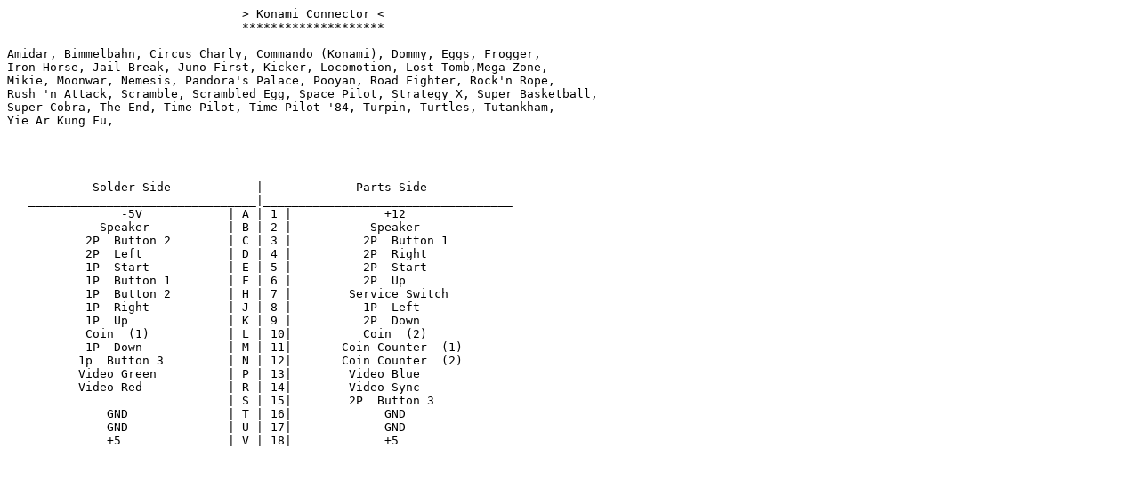

--- FILE ---
content_type: text/plain
request_url: https://arcarc.xmission.com/Tech/Pinouts%20(new%20Sep-21-2003)/KONAMI.txt
body_size: 523
content:
                                 > Konami Connector <  
                                 ********************

Amidar, Bimmelbahn, Circus Charly, Commando (Konami), Dommy, Eggs, Frogger, 
Iron Horse, Jail Break, Juno First, Kicker, Locomotion, Lost Tomb,Mega Zone, 
Mikie, Moonwar, Nemesis, Pandora's Palace, Pooyan, Road Fighter, Rock'n Rope, 
Rush 'n Attack, Scramble, Scrambled Egg, Space Pilot, Strategy X, Super Basketball, 
Super Cobra, The End, Time Pilot, Time Pilot '84, Turpin, Turtles, Tutankham, 
Yie Ar Kung Fu, 




            Solder Side            |             Parts Side
   ________________________________|___________________________________
                -5V            | A | 1 |             +12               
             Speaker           | B | 2 |           Speaker
           2P  Button 2        | C | 3 |          2P  Button 1       
           2P  Left            | D | 4 |          2P  Right
           1P  Start           | E | 5 |          2P  Start        
           1P  Button 1        | F | 6 |          2P  Up  
           1P  Button 2        | H | 7 |        Service Switch  
           1P  Right           | J | 8 |          1P  Left        
           1P  Up              | K | 9 |          2P  Down     
           Coin  (1)           | L | 10|          Coin  (2)  
           1P  Down            | M | 11|       Coin Counter  (1)
          1p  Button 3         | N | 12|       Coin Counter  (2)
          Video Green          | P | 13|        Video Blue
          Video Red            | R | 14|        Video Sync   
                               | S | 15|        2P  Button 3                 
              GND              | T | 16|             GND        
              GND              | U | 17|             GND       
              +5               | V | 18|             +5        

